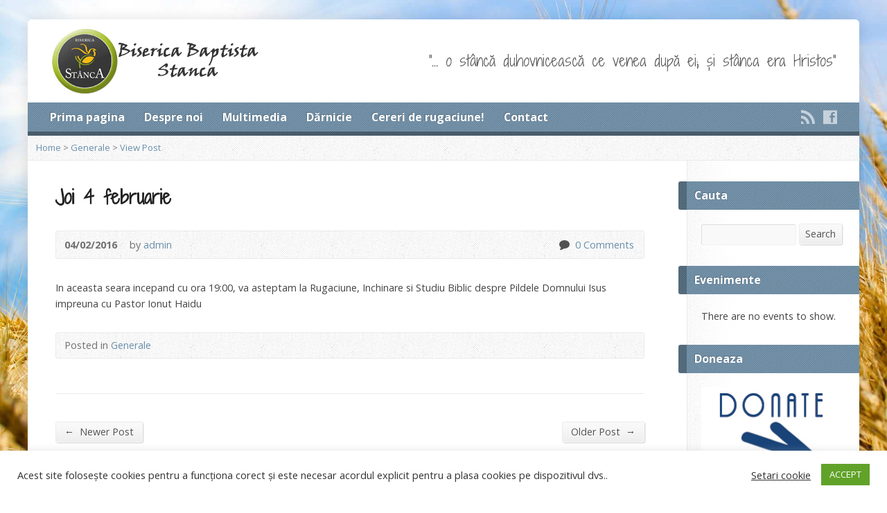

--- FILE ---
content_type: text/html; charset=UTF-8
request_url: https://bisericastanca.ro/joi-4-februarie/
body_size: 10591
content:
<!DOCTYPE html>
<!--[if IE 8 ]><html class="ie ie8 no-js" lang="ro-RO"> <![endif]-->
<!--[if (gte IE 9)|!(IE)]><!--><html class="no-js" lang="ro-RO"> <!--<![endif]-->
<head>
<meta charset="UTF-8"/>
<!--[if lte IE 8]><meta http-equiv="X-UA-Compatible" content="IE=Edge,chrome=IE8" /><![endif]-->
<title>Joi 4 februarie - Biserica Stânca Timișoara</title>
<meta name="viewport" content="width=device-width, initial-scale=1, maximum-scale=1">
<link rel="pingback" href="https://bisericastanca.ro/xmlrpc.php"/>
<meta name='robots' content='max-image-preview:large'/>
<link rel='dns-prefetch' href='//maps.googleapis.com'/>
<link rel='dns-prefetch' href='//fonts.googleapis.com'/>
<link rel="alternate" type="application/rss+xml" title="Biserica Stânca Timișoara &raquo; Flux" href="https://bisericastanca.ro/feed/"/>
<link rel="alternate" type="application/rss+xml" title="Biserica Stânca Timișoara &raquo; Flux comentarii" href="https://bisericastanca.ro/comments/feed/"/>
<link rel="alternate" type="application/rss+xml" title="Flux comentarii Biserica Stânca Timișoara &raquo; Joi 4 februarie" href="https://bisericastanca.ro/joi-4-februarie/feed/"/>
<script type="text/javascript">//<![CDATA[
window._wpemojiSettings={"baseUrl":"https:\/\/s.w.org\/images\/core\/emoji\/14.0.0\/72x72\/","ext":".png","svgUrl":"https:\/\/s.w.org\/images\/core\/emoji\/14.0.0\/svg\/","svgExt":".svg","source":{"concatemoji":"https:\/\/bisericastanca.ro\/wp-includes\/js\/wp-emoji-release.min.js?ver=14aac1a16f0da105bc134271d8c9f2ee"}};!function(i,n){var o,s,e;function c(e){try{var t={supportTests:e,timestamp:(new Date).valueOf()};sessionStorage.setItem(o,JSON.stringify(t))}catch(e){}}function p(e,t,n){e.clearRect(0,0,e.canvas.width,e.canvas.height),e.fillText(t,0,0);var t=new Uint32Array(e.getImageData(0,0,e.canvas.width,e.canvas.height).data),r=(e.clearRect(0,0,e.canvas.width,e.canvas.height),e.fillText(n,0,0),new Uint32Array(e.getImageData(0,0,e.canvas.width,e.canvas.height).data));return t.every(function(e,t){return e===r[t]})}function u(e,t,n){switch(t){case"flag":return n(e,"\ud83c\udff3\ufe0f\u200d\u26a7\ufe0f","\ud83c\udff3\ufe0f\u200b\u26a7\ufe0f")?!1:!n(e,"\ud83c\uddfa\ud83c\uddf3","\ud83c\uddfa\u200b\ud83c\uddf3")&&!n(e,"\ud83c\udff4\udb40\udc67\udb40\udc62\udb40\udc65\udb40\udc6e\udb40\udc67\udb40\udc7f","\ud83c\udff4\u200b\udb40\udc67\u200b\udb40\udc62\u200b\udb40\udc65\u200b\udb40\udc6e\u200b\udb40\udc67\u200b\udb40\udc7f");case"emoji":return!n(e,"\ud83e\udef1\ud83c\udffb\u200d\ud83e\udef2\ud83c\udfff","\ud83e\udef1\ud83c\udffb\u200b\ud83e\udef2\ud83c\udfff")}return!1}function f(e,t,n){var r="undefined"!=typeof WorkerGlobalScope&&self instanceof WorkerGlobalScope?new OffscreenCanvas(300,150):i.createElement("canvas"),a=r.getContext("2d",{willReadFrequently:!0}),o=(a.textBaseline="top",a.font="600 32px Arial",{});return e.forEach(function(e){o[e]=t(a,e,n)}),o}function t(e){var t=i.createElement("script");t.src=e,t.defer=!0,i.head.appendChild(t)}"undefined"!=typeof Promise&&(o="wpEmojiSettingsSupports",s=["flag","emoji"],n.supports={everything:!0,everythingExceptFlag:!0},e=new Promise(function(e){i.addEventListener("DOMContentLoaded",e,{once:!0})}),new Promise(function(t){var n=function(){try{var e=JSON.parse(sessionStorage.getItem(o));if("object"==typeof e&&"number"==typeof e.timestamp&&(new Date).valueOf()<e.timestamp+604800&&"object"==typeof e.supportTests)return e.supportTests}catch(e){}return null}();if(!n){if("undefined"!=typeof Worker&&"undefined"!=typeof OffscreenCanvas&&"undefined"!=typeof URL&&URL.createObjectURL&&"undefined"!=typeof Blob)try{var e="postMessage("+f.toString()+"("+[JSON.stringify(s),u.toString(),p.toString()].join(",")+"));",r=new Blob([e],{type:"text/javascript"}),a=new Worker(URL.createObjectURL(r),{name:"wpTestEmojiSupports"});return void(a.onmessage=function(e){c(n=e.data),a.terminate(),t(n)})}catch(e){}c(n=f(s,u,p))}t(n)}).then(function(e){for(var t in e)n.supports[t]=e[t],n.supports.everything=n.supports.everything&&n.supports[t],"flag"!==t&&(n.supports.everythingExceptFlag=n.supports.everythingExceptFlag&&n.supports[t]);n.supports.everythingExceptFlag=n.supports.everythingExceptFlag&&!n.supports.flag,n.DOMReady=!1,n.readyCallback=function(){n.DOMReady=!0}}).then(function(){return e}).then(function(){var e;n.supports.everything||(n.readyCallback(),(e=n.source||{}).concatemoji?t(e.concatemoji):e.wpemoji&&e.twemoji&&(t(e.twemoji),t(e.wpemoji)))}))}((window,document),window._wpemojiSettings);
//]]></script>
<link rel='stylesheet' id='bootstrap_tab-css' href='https://bisericastanca.ro/wp-content/plugins/easy-responsive-tabs/assets/css/bootstrap_tab.min.css?ver=14aac1a16f0da105bc134271d8c9f2ee' type='text/css' media='all'/>
<link rel='stylesheet' id='bootstrap_dropdown-css' href='https://bisericastanca.ro/wp-content/plugins/easy-responsive-tabs/assets/css/bootstrap_dropdown.min.css?ver=14aac1a16f0da105bc134271d8c9f2ee' type='text/css' media='all'/>
<link rel='stylesheet' id='ert_tab_icon_css-css' href='https://bisericastanca.ro/wp-content/plugins/easy-responsive-tabs/assets/css/res_tab_icon.css?ver=14aac1a16f0da105bc134271d8c9f2ee' type='text/css' media='all'/>
<style id='wp-emoji-styles-inline-css' type='text/css'>

	img.wp-smiley, img.emoji {
		display: inline !important;
		border: none !important;
		box-shadow: none !important;
		height: 1em !important;
		width: 1em !important;
		margin: 0 0.07em !important;
		vertical-align: -0.1em !important;
		background: none !important;
		padding: 0 !important;
	}
</style>
<link rel='stylesheet' id='wp-block-library-css' href='https://bisericastanca.ro/wp-includes/css/dist/block-library/style.min.css?ver=14aac1a16f0da105bc134271d8c9f2ee' type='text/css' media='all'/>
<style id='classic-theme-styles-inline-css' type='text/css'>
/*! This file is auto-generated */
.wp-block-button__link{color:#fff;background-color:#32373c;border-radius:9999px;box-shadow:none;text-decoration:none;padding:calc(.667em + 2px) calc(1.333em + 2px);font-size:1.125em}.wp-block-file__button{background:#32373c;color:#fff;text-decoration:none}
</style>
<style id='global-styles-inline-css' type='text/css'>
body{--wp--preset--color--black: #000000;--wp--preset--color--cyan-bluish-gray: #abb8c3;--wp--preset--color--white: #ffffff;--wp--preset--color--pale-pink: #f78da7;--wp--preset--color--vivid-red: #cf2e2e;--wp--preset--color--luminous-vivid-orange: #ff6900;--wp--preset--color--luminous-vivid-amber: #fcb900;--wp--preset--color--light-green-cyan: #7bdcb5;--wp--preset--color--vivid-green-cyan: #00d084;--wp--preset--color--pale-cyan-blue: #8ed1fc;--wp--preset--color--vivid-cyan-blue: #0693e3;--wp--preset--color--vivid-purple: #9b51e0;--wp--preset--gradient--vivid-cyan-blue-to-vivid-purple: linear-gradient(135deg,rgba(6,147,227,1) 0%,rgb(155,81,224) 100%);--wp--preset--gradient--light-green-cyan-to-vivid-green-cyan: linear-gradient(135deg,rgb(122,220,180) 0%,rgb(0,208,130) 100%);--wp--preset--gradient--luminous-vivid-amber-to-luminous-vivid-orange: linear-gradient(135deg,rgba(252,185,0,1) 0%,rgba(255,105,0,1) 100%);--wp--preset--gradient--luminous-vivid-orange-to-vivid-red: linear-gradient(135deg,rgba(255,105,0,1) 0%,rgb(207,46,46) 100%);--wp--preset--gradient--very-light-gray-to-cyan-bluish-gray: linear-gradient(135deg,rgb(238,238,238) 0%,rgb(169,184,195) 100%);--wp--preset--gradient--cool-to-warm-spectrum: linear-gradient(135deg,rgb(74,234,220) 0%,rgb(151,120,209) 20%,rgb(207,42,186) 40%,rgb(238,44,130) 60%,rgb(251,105,98) 80%,rgb(254,248,76) 100%);--wp--preset--gradient--blush-light-purple: linear-gradient(135deg,rgb(255,206,236) 0%,rgb(152,150,240) 100%);--wp--preset--gradient--blush-bordeaux: linear-gradient(135deg,rgb(254,205,165) 0%,rgb(254,45,45) 50%,rgb(107,0,62) 100%);--wp--preset--gradient--luminous-dusk: linear-gradient(135deg,rgb(255,203,112) 0%,rgb(199,81,192) 50%,rgb(65,88,208) 100%);--wp--preset--gradient--pale-ocean: linear-gradient(135deg,rgb(255,245,203) 0%,rgb(182,227,212) 50%,rgb(51,167,181) 100%);--wp--preset--gradient--electric-grass: linear-gradient(135deg,rgb(202,248,128) 0%,rgb(113,206,126) 100%);--wp--preset--gradient--midnight: linear-gradient(135deg,rgb(2,3,129) 0%,rgb(40,116,252) 100%);--wp--preset--font-size--small: 13px;--wp--preset--font-size--medium: 20px;--wp--preset--font-size--large: 36px;--wp--preset--font-size--x-large: 42px;--wp--preset--spacing--20: 0.44rem;--wp--preset--spacing--30: 0.67rem;--wp--preset--spacing--40: 1rem;--wp--preset--spacing--50: 1.5rem;--wp--preset--spacing--60: 2.25rem;--wp--preset--spacing--70: 3.38rem;--wp--preset--spacing--80: 5.06rem;--wp--preset--shadow--natural: 6px 6px 9px rgba(0, 0, 0, 0.2);--wp--preset--shadow--deep: 12px 12px 50px rgba(0, 0, 0, 0.4);--wp--preset--shadow--sharp: 6px 6px 0px rgba(0, 0, 0, 0.2);--wp--preset--shadow--outlined: 6px 6px 0px -3px rgba(255, 255, 255, 1), 6px 6px rgba(0, 0, 0, 1);--wp--preset--shadow--crisp: 6px 6px 0px rgba(0, 0, 0, 1);}:where(.is-layout-flex){gap: 0.5em;}:where(.is-layout-grid){gap: 0.5em;}body .is-layout-flow > .alignleft{float: left;margin-inline-start: 0;margin-inline-end: 2em;}body .is-layout-flow > .alignright{float: right;margin-inline-start: 2em;margin-inline-end: 0;}body .is-layout-flow > .aligncenter{margin-left: auto !important;margin-right: auto !important;}body .is-layout-constrained > .alignleft{float: left;margin-inline-start: 0;margin-inline-end: 2em;}body .is-layout-constrained > .alignright{float: right;margin-inline-start: 2em;margin-inline-end: 0;}body .is-layout-constrained > .aligncenter{margin-left: auto !important;margin-right: auto !important;}body .is-layout-constrained > :where(:not(.alignleft):not(.alignright):not(.alignfull)){max-width: var(--wp--style--global--content-size);margin-left: auto !important;margin-right: auto !important;}body .is-layout-constrained > .alignwide{max-width: var(--wp--style--global--wide-size);}body .is-layout-flex{display: flex;}body .is-layout-flex{flex-wrap: wrap;align-items: center;}body .is-layout-flex > *{margin: 0;}body .is-layout-grid{display: grid;}body .is-layout-grid > *{margin: 0;}:where(.wp-block-columns.is-layout-flex){gap: 2em;}:where(.wp-block-columns.is-layout-grid){gap: 2em;}:where(.wp-block-post-template.is-layout-flex){gap: 1.25em;}:where(.wp-block-post-template.is-layout-grid){gap: 1.25em;}.has-black-color{color: var(--wp--preset--color--black) !important;}.has-cyan-bluish-gray-color{color: var(--wp--preset--color--cyan-bluish-gray) !important;}.has-white-color{color: var(--wp--preset--color--white) !important;}.has-pale-pink-color{color: var(--wp--preset--color--pale-pink) !important;}.has-vivid-red-color{color: var(--wp--preset--color--vivid-red) !important;}.has-luminous-vivid-orange-color{color: var(--wp--preset--color--luminous-vivid-orange) !important;}.has-luminous-vivid-amber-color{color: var(--wp--preset--color--luminous-vivid-amber) !important;}.has-light-green-cyan-color{color: var(--wp--preset--color--light-green-cyan) !important;}.has-vivid-green-cyan-color{color: var(--wp--preset--color--vivid-green-cyan) !important;}.has-pale-cyan-blue-color{color: var(--wp--preset--color--pale-cyan-blue) !important;}.has-vivid-cyan-blue-color{color: var(--wp--preset--color--vivid-cyan-blue) !important;}.has-vivid-purple-color{color: var(--wp--preset--color--vivid-purple) !important;}.has-black-background-color{background-color: var(--wp--preset--color--black) !important;}.has-cyan-bluish-gray-background-color{background-color: var(--wp--preset--color--cyan-bluish-gray) !important;}.has-white-background-color{background-color: var(--wp--preset--color--white) !important;}.has-pale-pink-background-color{background-color: var(--wp--preset--color--pale-pink) !important;}.has-vivid-red-background-color{background-color: var(--wp--preset--color--vivid-red) !important;}.has-luminous-vivid-orange-background-color{background-color: var(--wp--preset--color--luminous-vivid-orange) !important;}.has-luminous-vivid-amber-background-color{background-color: var(--wp--preset--color--luminous-vivid-amber) !important;}.has-light-green-cyan-background-color{background-color: var(--wp--preset--color--light-green-cyan) !important;}.has-vivid-green-cyan-background-color{background-color: var(--wp--preset--color--vivid-green-cyan) !important;}.has-pale-cyan-blue-background-color{background-color: var(--wp--preset--color--pale-cyan-blue) !important;}.has-vivid-cyan-blue-background-color{background-color: var(--wp--preset--color--vivid-cyan-blue) !important;}.has-vivid-purple-background-color{background-color: var(--wp--preset--color--vivid-purple) !important;}.has-black-border-color{border-color: var(--wp--preset--color--black) !important;}.has-cyan-bluish-gray-border-color{border-color: var(--wp--preset--color--cyan-bluish-gray) !important;}.has-white-border-color{border-color: var(--wp--preset--color--white) !important;}.has-pale-pink-border-color{border-color: var(--wp--preset--color--pale-pink) !important;}.has-vivid-red-border-color{border-color: var(--wp--preset--color--vivid-red) !important;}.has-luminous-vivid-orange-border-color{border-color: var(--wp--preset--color--luminous-vivid-orange) !important;}.has-luminous-vivid-amber-border-color{border-color: var(--wp--preset--color--luminous-vivid-amber) !important;}.has-light-green-cyan-border-color{border-color: var(--wp--preset--color--light-green-cyan) !important;}.has-vivid-green-cyan-border-color{border-color: var(--wp--preset--color--vivid-green-cyan) !important;}.has-pale-cyan-blue-border-color{border-color: var(--wp--preset--color--pale-cyan-blue) !important;}.has-vivid-cyan-blue-border-color{border-color: var(--wp--preset--color--vivid-cyan-blue) !important;}.has-vivid-purple-border-color{border-color: var(--wp--preset--color--vivid-purple) !important;}.has-vivid-cyan-blue-to-vivid-purple-gradient-background{background: var(--wp--preset--gradient--vivid-cyan-blue-to-vivid-purple) !important;}.has-light-green-cyan-to-vivid-green-cyan-gradient-background{background: var(--wp--preset--gradient--light-green-cyan-to-vivid-green-cyan) !important;}.has-luminous-vivid-amber-to-luminous-vivid-orange-gradient-background{background: var(--wp--preset--gradient--luminous-vivid-amber-to-luminous-vivid-orange) !important;}.has-luminous-vivid-orange-to-vivid-red-gradient-background{background: var(--wp--preset--gradient--luminous-vivid-orange-to-vivid-red) !important;}.has-very-light-gray-to-cyan-bluish-gray-gradient-background{background: var(--wp--preset--gradient--very-light-gray-to-cyan-bluish-gray) !important;}.has-cool-to-warm-spectrum-gradient-background{background: var(--wp--preset--gradient--cool-to-warm-spectrum) !important;}.has-blush-light-purple-gradient-background{background: var(--wp--preset--gradient--blush-light-purple) !important;}.has-blush-bordeaux-gradient-background{background: var(--wp--preset--gradient--blush-bordeaux) !important;}.has-luminous-dusk-gradient-background{background: var(--wp--preset--gradient--luminous-dusk) !important;}.has-pale-ocean-gradient-background{background: var(--wp--preset--gradient--pale-ocean) !important;}.has-electric-grass-gradient-background{background: var(--wp--preset--gradient--electric-grass) !important;}.has-midnight-gradient-background{background: var(--wp--preset--gradient--midnight) !important;}.has-small-font-size{font-size: var(--wp--preset--font-size--small) !important;}.has-medium-font-size{font-size: var(--wp--preset--font-size--medium) !important;}.has-large-font-size{font-size: var(--wp--preset--font-size--large) !important;}.has-x-large-font-size{font-size: var(--wp--preset--font-size--x-large) !important;}
.wp-block-navigation a:where(:not(.wp-element-button)){color: inherit;}
:where(.wp-block-post-template.is-layout-flex){gap: 1.25em;}:where(.wp-block-post-template.is-layout-grid){gap: 1.25em;}
:where(.wp-block-columns.is-layout-flex){gap: 2em;}:where(.wp-block-columns.is-layout-grid){gap: 2em;}
.wp-block-pullquote{font-size: 1.5em;line-height: 1.6;}
</style>
<link rel='stylesheet' id='cookie-law-info-css' href='https://bisericastanca.ro/wp-content/plugins/cookie-law-info/legacy/public/css/cookie-law-info-public.css?ver=3.2.0' type='text/css' media='all'/>
<link rel='stylesheet' id='cookie-law-info-gdpr-css' href='https://bisericastanca.ro/wp-content/plugins/cookie-law-info/legacy/public/css/cookie-law-info-gdpr.css?ver=3.2.0' type='text/css' media='all'/>
<link rel='stylesheet' id='collapscore-css-css' href='https://bisericastanca.ro/wp-content/plugins/jquery-collapse-o-matic/css/core_style.css?ver=1.0' type='text/css' media='all'/>
<link rel='stylesheet' id='collapseomatic-css-css' href='https://bisericastanca.ro/wp-content/plugins/jquery-collapse-o-matic/css/light_style.css?ver=1.6' type='text/css' media='all'/>
<link rel='stylesheet' id='elusive-webfont-css' href='https://bisericastanca.ro/wp-content/themes/risen/risen/style-elusive-webfont.css?ver=2.0.3' type='text/css' media='all'/>
<link rel='stylesheet' id='risen-style-css' href='https://bisericastanca.ro/wp-content/themes/risen/risen/style.css?ver=2.0.3' type='text/css' media='all'/>
<link rel='stylesheet' id='risen-base-style-css' href='https://bisericastanca.ro/wp-content/themes/risen/risen/styles/light/style.css?ver=2.0.3' type='text/css' media='all'/>
<link rel='stylesheet' id='google-fonts-css' href='https://fonts.googleapis.com/css?family=Open+Sans:400italic,700italic,400,700|Shadows+Into+Light+Two' type='text/css' media='all'/>
<link rel='stylesheet' id='all-in-one-video-gallery-public-css' href='https://bisericastanca.ro/wp-content/plugins/all-in-one-video-gallery-premium/public/assets/css/public.min.css?ver=3.6.0' type='text/css' media='all'/>
<link rel='stylesheet' id='all-in-one-video-gallery-player-css' href='https://bisericastanca.ro/wp-content/plugins/all-in-one-video-gallery-premium/public/assets/css/vidstack.min.css?ver=3.6.0' type='text/css' media='all'/>
<script type="text/javascript" src="https://bisericastanca.ro/wp-includes/js/jquery/jquery.min.js?ver=3.7.1" id="jquery-core-js"></script>
<script type="text/javascript" src="https://bisericastanca.ro/wp-includes/js/jquery/jquery-migrate.min.js?ver=3.4.1" id="jquery-migrate-js"></script>
<script type="text/javascript" id="all-in-one-video-gallery-premium-playlists-js-extra">//<![CDATA[
var aiovg_playlists={"ajax_url":"https:\/\/bisericastanca.ro\/wp-admin\/admin-ajax.php","ajax_nonce":"697c7db921","site_url":"https:\/\/bisericastanca.ro","user_id":"0","limit":"10","i18n":{"login_required":"Sorry, you must login to create a playlist.","dropdown_header_text":"Save video to...","title_field_placeholder":"Enter title here...","limit_reached":"You have reached the maximium number of playlists allowed.","create":"Create","update":"Update","added":"Added...","removed":"Removed..."}};
//]]></script>
<script type="text/javascript" src="https://bisericastanca.ro/wp-content/plugins/all-in-one-video-gallery-premium/premium/public/assets/js/playlists.min.js?ver=3.6.0" id="all-in-one-video-gallery-premium-playlists-js"></script>
<script type="text/javascript" id="cookie-law-info-js-extra">//<![CDATA[
var Cli_Data={"nn_cookie_ids":[],"cookielist":[],"non_necessary_cookies":[],"ccpaEnabled":"","ccpaRegionBased":"","ccpaBarEnabled":"","strictlyEnabled":["necessary","obligatoire"],"ccpaType":"gdpr","js_blocking":"1","custom_integration":"","triggerDomRefresh":"","secure_cookies":""};var cli_cookiebar_settings={"animate_speed_hide":"500","animate_speed_show":"500","background":"#FFF","border":"#b1a6a6c2","border_on":"","button_1_button_colour":"#61a229","button_1_button_hover":"#4e8221","button_1_link_colour":"#fff","button_1_as_button":"1","button_1_new_win":"","button_2_button_colour":"#333","button_2_button_hover":"#292929","button_2_link_colour":"#444","button_2_as_button":"","button_2_hidebar":"","button_3_button_colour":"#3566bb","button_3_button_hover":"#2a5296","button_3_link_colour":"#fff","button_3_as_button":"1","button_3_new_win":"","button_4_button_colour":"#000","button_4_button_hover":"#000000","button_4_link_colour":"#333333","button_4_as_button":"","button_7_button_colour":"#61a229","button_7_button_hover":"#4e8221","button_7_link_colour":"#fff","button_7_as_button":"1","button_7_new_win":"","font_family":"inherit","header_fix":"","notify_animate_hide":"1","notify_animate_show":"","notify_div_id":"#cookie-law-info-bar","notify_position_horizontal":"right","notify_position_vertical":"bottom","scroll_close":"","scroll_close_reload":"","accept_close_reload":"","reject_close_reload":"","showagain_tab":"1","showagain_background":"#fff","showagain_border":"#000","showagain_div_id":"#cookie-law-info-again","showagain_x_position":"100px","text":"#333333","show_once_yn":"","show_once":"10000","logging_on":"","as_popup":"","popup_overlay":"1","bar_heading_text":"","cookie_bar_as":"banner","popup_showagain_position":"bottom-right","widget_position":"left"};var log_object={"ajax_url":"https:\/\/bisericastanca.ro\/wp-admin\/admin-ajax.php"};
//]]></script>
<script type="text/javascript" src="https://bisericastanca.ro/wp-content/plugins/cookie-law-info/legacy/public/js/cookie-law-info-public.js?ver=3.2.0" id="cookie-law-info-js"></script>
<script type="text/javascript" id="collapseomatic-js-js-before">//<![CDATA[
const com_options={"colomatduration":"fast","colomatslideEffect":"slideFade","colomatpauseInit":"","colomattouchstart":""}
//]]></script>
<script type="text/javascript" src="https://bisericastanca.ro/wp-content/plugins/jquery-collapse-o-matic/js/collapse.js?ver=1.7.2" id="collapseomatic-js-js"></script>
<script type="text/javascript" id="wp-statistics-tracker-js-extra">//<![CDATA[
var WP_Statistics_Tracker_Object={"hitRequestUrl":"https:\/\/bisericastanca.ro\/wp-json\/wp-statistics\/v2\/hit?wp_statistics_hit_rest=yes&track_all=1&current_page_type=post&current_page_id=1240&search_query&page_uri=L2pvaS00LWZlYnJ1YXJpZS8","keepOnlineRequestUrl":"https:\/\/bisericastanca.ro\/wp-json\/wp-statistics\/v2\/online?wp_statistics_hit_rest=yes&track_all=1&current_page_type=post&current_page_id=1240&search_query&page_uri=L2pvaS00LWZlYnJ1YXJpZS8","option":{"dntEnabled":false,"cacheCompatibility":false}};
//]]></script>
<script type="text/javascript" src="https://bisericastanca.ro/wp-content/plugins/wp-statistics/assets/js/tracker.js?ver=14aac1a16f0da105bc134271d8c9f2ee" id="wp-statistics-tracker-js"></script>
<script type="text/javascript" src="https://bisericastanca.ro/wp-content/themes/risen/risen/js/modernizr.custom.js?ver=2.0.3" id="modernizr-custom-js"></script>
<script type="text/javascript" src="https://bisericastanca.ro/wp-content/themes/risen/risen/js/jquery.backstretch.min.js?ver=2.0.3" id="jquery-backstretch-js"></script>
<script type="text/javascript" src="https://bisericastanca.ro/wp-content/themes/risen/risen/js/superfish.min.js?ver=2.0.3" id="superfish-js"></script>
<script type="text/javascript" src="https://bisericastanca.ro/wp-content/themes/risen/risen/js/supersubs.js?ver=2.0.3" id="supersubs-js"></script>
<script type="text/javascript" src="https://bisericastanca.ro/wp-content/themes/risen/risen/js/selectnav.min.js?ver=2.0.3" id="selectnav-js"></script>
<script type="text/javascript" src="https://maps.googleapis.com/maps/api/js?sensor=false" id="google-maps-js"></script>
<script type="text/javascript" src="https://bisericastanca.ro/wp-content/themes/risen/risen/js/jquery.validate.min.js?ver=2.0.3" id="jquery-validate-js"></script>
<script type="text/javascript" src="https://bisericastanca.ro/wp-content/themes/risen/risen/js/jquery.easing.js?ver=2.0.3" id="jquery-easing-js"></script>
<script type="text/javascript" src="https://bisericastanca.ro/wp-content/themes/risen/risen/js/jquery.smooth-scroll.min.js?ver=2.0.3" id="jquery-smooth-scroll-js"></script>
<script type="text/javascript" src="https://bisericastanca.ro/wp-content/themes/risen/risen/js/jquery.fitvids.js?ver=2.0.3" id="fitvids-js"></script>
<script type="text/javascript" id="risen-main-js-extra">//<![CDATA[
var risen_wp={"theme_uri":"https:\/\/bisericastanca.ro\/wp-content\/themes\/risen\/risen","is_home":"","site_url":"https:\/\/bisericastanca.ro","home_url":"https:\/\/bisericastanca.ro","is_ssl":"1","current_protocol":"https","ie_unsupported_message":"You are using an outdated version of Internet Explorer. Please upgrade your browser to use this site.","ie_unsupported_redirect_url":"http:\/\/browsehappy.com\/","mobile_menu_label":"Menu","slider_enabled":"1","slider_slideshow":"1","slider_speed":"6000","gmaps_api_key":"","ajax_url":"https:\/\/bisericastanca.ro\/wp-admin\/admin-ajax.php","contact_form_nonce":"b7071a5946","comment_name_required":"1","comment_email_required":"1","comment_name_error_required":"Required","comment_email_error_required":"Required","comment_email_error_invalid":"Invalid Email","comment_url_error_invalid":"Invalid URL","comment_message_error_required":"Comment Required","lightbox_prev":"Prev","lightbox_next":"Next","lightbox_expand":"Expand","lightbox_close":"Close"};
//]]></script>
<script type="text/javascript" src="https://bisericastanca.ro/wp-content/themes/risen/risen/js/main.js?ver=2.0.3" id="risen-main-js"></script>
<script type="text/javascript" id="all-in-one-video-gallery-public-js-extra">//<![CDATA[
var aiovg_public={"plugin_url":"https:\/\/bisericastanca.ro\/wp-content\/plugins\/all-in-one-video-gallery-premium\/","ajax_url":"https:\/\/bisericastanca.ro\/wp-admin\/admin-ajax.php","ajax_nonce":"697c7db921","scroll_to_top_offset":"20","i18n":{"no_tags_found":"No tags found."}};
//]]></script>
<script type="text/javascript" src="https://bisericastanca.ro/wp-content/plugins/all-in-one-video-gallery-premium/public/assets/js/public.min.js?ver=3.6.0" id="all-in-one-video-gallery-public-js"></script>
<link rel="https://api.w.org/" href="https://bisericastanca.ro/wp-json/"/><link rel="alternate" type="application/json" href="https://bisericastanca.ro/wp-json/wp/v2/posts/1240"/><link rel="canonical" href="https://bisericastanca.ro/joi-4-februarie/"/>
<link rel="alternate" type="application/json+oembed" href="https://bisericastanca.ro/wp-json/oembed/1.0/embed?url=https%3A%2F%2Fbisericastanca.ro%2Fjoi-4-februarie%2F"/>
<link rel="alternate" type="text/xml+oembed" href="https://bisericastanca.ro/wp-json/oembed/1.0/embed?url=https%3A%2F%2Fbisericastanca.ro%2Fjoi-4-februarie%2F&#038;format=xml"/>
<!-- Analytics by WP Statistics v14.5 - https://wp-statistics.com/ -->
<script type="text/javascript">jQuery(document).ready(function($){if(screen.width>480){jQuery.backstretch('https://bisericastanca.ro/wp-content/themes/risen/risen/images/backgrounds/wheat.jpg');}});</script>
<style type="text/css">

a, .resurrect-list-icons a:hover, .flex-caption a {
	color: #6a8fab;
}

#header-menu, #footer-bottom, .flex-caption, .flex-control-nav li a.active, #home-row-widgets .widget-image-title, #page-header h1, .sidebar-widget-title {
	background-color: #6a8fab;
}

body, input, textarea, select, .multimedia-short h1, #cancel-comment-reply-link, .accordion-section-title, .staff header h1 a {
	font-family: 'Open Sans', Arial, Helvetica, sans-serif;
}

#header-menu-links, .flex-caption, #home-row-widgets .widget-image-title, #page-header h1, h1.sidebar-widget-title, a.button, a.comment-reply-link, a.comment-edit-link, a.post-edit-link, .nav-left-right a, input[type=submit] {
	font-family: 'Open Sans', Arial, Helvetica, sans-serif;
}

.heading, .page-title, .post-content h1, .post-content h2, .post-content h3, .post-content h4, .post-content h5, .post-content h6, .author-box h1, .staff header h1, .location header h1, #reply-title, #comments-title, .home-column-widgets-title, .ppt, #tagline, #intro {
	font-family: 'Shadows Into Light Two', Georgia, 'Bitstream Vera Serif', 'Times New Roman', Times, cursive;
}
</style>
<link rel="shortcut icon" href="https://bisericastanca.ro/wp-content/uploads/2014/09/favicon.png"/>
</head>

<body data-rsssl=1 class="post-template-default single single-post postid-1240 single-format-standard">

	<!-- Container Start -->
	
	<div id="container">
		
		<div id="container-inner">
		
			<!-- Header Start -->
				
			<header id="header">

				<div id="header-inner">
					
					<div id="header-content">
				
						
						<div id="logo" class="has-hidpi-logo">	

							<a href="https://bisericastanca.ro/">

								<img src="https://bisericastanca.ro/wp-content/uploads/2014/09/logo3.png" alt="Biserica Stânca Timișoara" id="logo-regular">

								<img src="https://bisericastanca.ro/wp-content/uploads/2014/09/logo3.png" alt="Biserica Stânca Timișoara" id="logo-hidpi">

							</a>

						</div>

						<div id="top-right">

							<div id="top-right-inner">

								<div id="top-right-content">

									<div id="tagline">
										&quot;&#8230; o stâncă duhovnicească ce venea după ei; și stânca era Hristos&quot;									</div>

								</div>

							</div>

						</div>

					</div>

				</div>
				
				<!-- Menu Start -->
				
				<nav id="header-menu">

					<div id="header-menu-inner">

						<ul id="header-menu-links" class="sf-menu"><li id="menu-item-13" class="menu-item menu-item-type-custom menu-item-object-custom menu-item-home menu-item-13"><a href="https://bisericastanca.ro">Prima pagina</a></li>
<li id="menu-item-118" class="menu-item menu-item-type-custom menu-item-object-custom menu-item-has-children menu-item-118"><a href="#">Despre noi</a>
<ul class="sub-menu">
	<li id="menu-item-94" class="menu-item menu-item-type-post_type menu-item-object-page menu-item-94"><a href="https://bisericastanca.ro/istoric/">Istoric</a></li>
	<li id="menu-item-95" class="menu-item menu-item-type-post_type menu-item-object-page menu-item-95"><a href="https://bisericastanca.ro/viziune/">Viziune</a></li>
	<li id="menu-item-96" class="menu-item menu-item-type-post_type menu-item-object-page menu-item-96"><a href="https://bisericastanca.ro/cine-sunt-baptistii/">Cine sunt baptistii</a></li>
	<li id="menu-item-1897" class="menu-item menu-item-type-post_type menu-item-object-page menu-item-1897"><a href="https://bisericastanca.ro/echipa-de-slujire/">Echipa de Slujire</a></li>
</ul>
</li>
<li id="menu-item-98" class="menu-item menu-item-type-custom menu-item-object-custom menu-item-has-children menu-item-98"><a href="#">Multimedia</a>
<ul class="sub-menu">
	<li id="menu-item-99" class="menu-item menu-item-type-post_type menu-item-object-page menu-item-99"><a href="https://bisericastanca.ro/transmisie-live/">Transmisie Live</a></li>
	<li id="menu-item-736" class="menu-item menu-item-type-custom menu-item-object-custom menu-item-736"><a href="http://91.216.75.210:1935/stanca/live1/playlist.m3u8">Live iOS/Android</a></li>
	<li id="menu-item-103" class="menu-item menu-item-type-post_type menu-item-object-page menu-item-103"><a href="https://bisericastanca.ro/live-cu-dvr/">Live cu DVR</a></li>
	<li id="menu-item-100" class="menu-item menu-item-type-post_type menu-item-object-page menu-item-100"><a href="https://bisericastanca.ro/arhiva-video/">Arhiva Video</a></li>
	<li id="menu-item-1917" class="menu-item menu-item-type-taxonomy menu-item-object-aiovg_categories menu-item-1917"><a href="https://bisericastanca.ro/categorie-video/arhiva-2023/">Arhiva 2023</a></li>
	<li id="menu-item-823" class="menu-item menu-item-type-post_type menu-item-object-page menu-item-823"><a href="https://bisericastanca.ro/arhiva-audio/">Arhiva Audio</a></li>
	<li id="menu-item-101" class="menu-item menu-item-type-post_type menu-item-object-page menu-item-101"><a href="https://bisericastanca.ro/galerie-foto/">Galerie Foto</a></li>
</ul>
</li>
<li id="menu-item-1209" class="menu-item menu-item-type-post_type menu-item-object-page menu-item-1209"><a href="https://bisericastanca.ro/darnicie/">Dărnicie</a></li>
<li id="menu-item-1485" class="menu-item menu-item-type-post_type menu-item-object-page menu-item-1485"><a href="https://bisericastanca.ro/cereri-de-rugaciune/">Cereri de rugaciune!</a></li>
<li id="menu-item-106" class="menu-item menu-item-type-post_type menu-item-object-page menu-item-106"><a href="https://bisericastanca.ro/contact/">Contact</a></li>
</ul>						
						<ul id="header-icons" class="risen-list-font-icons">
	<li><a href="https://bisericastanca.ro/feed/rss/" class="risen-font-icon-rss" title="RSS" target="_blank"></a></li>
	<li><a href="https://www.facebook.com/bisericastanca" class="risen-font-icon-facebook" title="Facebook" target="_blank"></a></li>
</ul>						
						<div class="clear"></div>
						
					</div>
				
					<div id="header-menu-bottom"></div>
				
				</nav>
				
				<!-- Menu End -->
					
			</header>
			
			<!-- Header End -->

<div class="breadcrumbs"><a href="https://bisericastanca.ro">Home</a> > <a href="https://bisericastanca.ro/category/generale/">Generale</a> > <a href="https://bisericastanca.ro/joi-4-februarie/">View Post</a></div>
<div id="content">

	<div id="content-inner" class="has-sidebar">

		
		<article id="post-1240" class="post-1240 post type-post status-publish format-standard hentry category-generale">

			<header>

				<h1 id="blog-single-page-title" class="page-title">
					Joi 4 februarie									</h1>
			
				<div id="blog-single-header-meta" class="box blog-header-meta">

					<div class="blog-time-author">
				
						<time datetime="2016-02-04T10:56:25+00:00">04/02/2016</time>

						<span class="blog-header-meta-author">
							by <a href="https://bisericastanca.ro/author/stadmin/">admin</a>						</span>
					
					</div>

					<ul class="blog-header-meta-icons risen-icon-list dark">
												<li><a href="https://bisericastanca.ro/joi-4-februarie/#respond" class="single-icon comment-icon scroll-to-comments">0 Comments</a><a href="https://bisericastanca.ro/joi-4-februarie/#respond" class="risen-icon-label scroll-to-comments">0 Comments</a></li>
											</ul>
					
					<div class="clear"></div>
					
				</div>

			</header>
		
			<div class="post-content"> <!-- confines heading font to this content -->
				<p>In aceasta seara incepand cu ora 19:00, va asteptam la Rugaciune, Inchinare si Studiu Biblic despre Pildele Domnului Isus impreuna cu Pastor Ionut Haidu</p>
			</div>
			
			
						<footer id="blog-single-footer-meta" class="box post-footer">

								<div id="blog-post-categories">Posted in <a href="https://bisericastanca.ro/category/generale/" rel="category tag">Generale</a></div>
								
								
				
			</footer>
			
						
		</article>

		
		
		<nav class="nav-left-right" id="blog-single-nav">
			<div class="nav-left"><a href="https://bisericastanca.ro/duminica-7-februarie/" rel="next"><span>&larr;</span> Newer Post</a></div>
			<div class="nav-right"><a href="https://bisericastanca.ro/seara-speciala-in-familie/" rel="prev">Older Post <span>&rarr;</span></a></div>
			<div class="clear"></div>
		</nav>
				
	</div>

</div>



<div id="sidebar-right" role="complementary">

	<aside id="search-2" class="widget sidebar-widget widget_search"><h1 class="sidebar-widget-title">Cauta</h1>
<form method="get" class="search-form" action="https://bisericastanca.ro/">
	<label class="assistive-text">Search</label>
	<input type="text" name="s" class="search-term input-small"/>
	<a href="#" class="search-button button button-small">Search</a>
</form></aside><aside id="risen-events-3" class="widget sidebar-widget widget_risen-events"><h1 class="sidebar-widget-title">Evenimente</h1>There are no events to show.</aside><aside id="text-5" class="widget sidebar-widget widget_text"><h1 class="sidebar-widget-title">Doneaza</h1>			<div class="textwidget"><a href="https://bisericastanca.ro/doneaza"><img src="https://bisericastanca.ro/wp-content/themes/risen/risen/images/donate.jpg"></a></div>
		</aside>
</div>


			<!-- Footer Start -->
			
			<footer id="footer">

				<div id="footer-left">
				
									
					<ul id="footer-icons" class="risen-list-font-icons">
	<li><a href="https://bisericastanca.ro/feed/rss/" class="risen-font-icon-rss" title="RSS" target="_blank"></a></li>
	<li><a href="https://www.facebook.com/BisericaStancaTimisoara" class="risen-font-icon-facebook" title="Facebook" target="_blank"></a></li>
</ul>					
					<div class="clear"></div>
					
				</div>			
				
				<div id="footer-right">
				
										<ul id="footer-contact">
					
												<li><span class="footer-icon generic"></span> Strada Orsova nr.2C Timisoara</li>
												
												<li><span class="footer-icon phone"></span> Liviu Neagoe: 0721.453.035 Email: info@bisericastanca.ro</li>
						
					</ul>
									
										<div id="copyright">
						Copyright &copy; 2026 Biserica Stânca Timișoara. </br>Implementare <a href="http://servicii.IT">IDEAL4U DNT srl</a>.					</div>
										
				</div>
				
				<div class="clear"></div>
				
			</footer>
			
			<div id="footer-bottom"></div>
			
			<!-- Footer End -->

		</div>
	
	</div>
	
	<!-- Container End -->
	
<!--googleoff: all--><div id="cookie-law-info-bar" data-nosnippet="true"><span><div class="cli-bar-container cli-style-v2"><div class="cli-bar-message">Acest site folosește cookies pentru a funcționa corect și este necesar acordul explicit pentru a plasa cookies pe dispozitivul dvs..</div><div class="cli-bar-btn_container"><a role='button' class="cli_settings_button" style="margin:0px 10px 0px 5px">Setari cookie</a><a role='button' data-cli_action="accept" id="cookie_action_close_header" class="medium cli-plugin-button cli-plugin-main-button cookie_action_close_header cli_action_button wt-cli-accept-btn">ACCEPT</a></div></div></span></div><div id="cookie-law-info-again" data-nosnippet="true"><span id="cookie_hdr_showagain">Politica de cookie</span></div><div class="cli-modal" data-nosnippet="true" id="cliSettingsPopup" tabindex="-1" role="dialog" aria-labelledby="cliSettingsPopup" aria-hidden="true">
  <div class="cli-modal-dialog" role="document">
	<div class="cli-modal-content cli-bar-popup">
		  <button type="button" class="cli-modal-close" id="cliModalClose">
			<svg class="" viewBox="0 0 24 24"><path d="M19 6.41l-1.41-1.41-5.59 5.59-5.59-5.59-1.41 1.41 5.59 5.59-5.59 5.59 1.41 1.41 5.59-5.59 5.59 5.59 1.41-1.41-5.59-5.59z"></path><path d="M0 0h24v24h-24z" fill="none"></path></svg>
			<span class="wt-cli-sr-only">Închide</span>
		  </button>
		  <div class="cli-modal-body">
			<div class="cli-container-fluid cli-tab-container">
	<div class="cli-row">
		<div class="cli-col-12 cli-align-items-stretch cli-px-0">
			<div class="cli-privacy-overview">
				<h4>Privacy Overview</h4>				<div class="cli-privacy-content">
					<div class="cli-privacy-content-text">This website uses cookies to improve your experience while you navigate through the website. Out of these cookies, the cookies that are categorized as necessary are stored on your browser as they are essential for the working of basic functionalities of the website. We also use third-party cookies that help us analyze and understand how you use this website. These cookies will be stored in your browser only with your consent. You also have the option to opt-out of these cookies. But opting out of some of these cookies may have an effect on your browsing experience.</div>
				</div>
				<a class="cli-privacy-readmore" aria-label="Arată mai mult" role="button" data-readmore-text="Arată mai mult" data-readless-text="Arată mai puțin"></a>			</div>
		</div>
		<div class="cli-col-12 cli-align-items-stretch cli-px-0 cli-tab-section-container">
												<div class="cli-tab-section">
						<div class="cli-tab-header">
							<a role="button" tabindex="0" class="cli-nav-link cli-settings-mobile" data-target="necessary" data-toggle="cli-toggle-tab">
								Necessary							</a>
															<div class="wt-cli-necessary-checkbox">
									<input type="checkbox" class="cli-user-preference-checkbox" id="wt-cli-checkbox-necessary" data-id="checkbox-necessary" checked="checked"/>
									<label class="form-check-label" for="wt-cli-checkbox-necessary">Necessary</label>
								</div>
								<span class="cli-necessary-caption">Întotdeauna activate</span>
													</div>
						<div class="cli-tab-content">
							<div class="cli-tab-pane cli-fade" data-id="necessary">
								<div class="wt-cli-cookie-description">
									Necessary cookies are absolutely essential for the website to function properly. This category only includes cookies that ensures basic functionalities and security features of the website. These cookies do not store any personal information.								</div>
							</div>
						</div>
					</div>
																	<div class="cli-tab-section">
						<div class="cli-tab-header">
							<a role="button" tabindex="0" class="cli-nav-link cli-settings-mobile" data-target="non-necessary" data-toggle="cli-toggle-tab">
								Non-necessary							</a>
															<div class="cli-switch">
									<input type="checkbox" id="wt-cli-checkbox-non-necessary" class="cli-user-preference-checkbox" data-id="checkbox-non-necessary" checked='checked'/>
									<label for="wt-cli-checkbox-non-necessary" class="cli-slider" data-cli-enable="Activate" data-cli-disable="Dezactivate"><span class="wt-cli-sr-only">Non-necessary</span></label>
								</div>
													</div>
						<div class="cli-tab-content">
							<div class="cli-tab-pane cli-fade" data-id="non-necessary">
								<div class="wt-cli-cookie-description">
									Any cookies that may not be particularly necessary for the website to function and is used specifically to collect user personal data via analytics, ads, other embedded contents are termed as non-necessary cookies. It is mandatory to procure user consent prior to running these cookies on your website.								</div>
							</div>
						</div>
					</div>
										</div>
	</div>
</div>
		  </div>
		  <div class="cli-modal-footer">
			<div class="wt-cli-element cli-container-fluid cli-tab-container">
				<div class="cli-row">
					<div class="cli-col-12 cli-align-items-stretch cli-px-0">
						<div class="cli-tab-footer wt-cli-privacy-overview-actions">
						
															<a id="wt-cli-privacy-save-btn" role="button" tabindex="0" data-cli-action="accept" class="wt-cli-privacy-btn cli_setting_save_button wt-cli-privacy-accept-btn cli-btn">SALVEAZĂ ȘI ACCEPTĂ</a>
													</div>
						
					</div>
				</div>
			</div>
		</div>
	</div>
  </div>
</div>
<div class="cli-modal-backdrop cli-fade cli-settings-overlay"></div>
<div class="cli-modal-backdrop cli-fade cli-popupbar-overlay"></div>
<!--googleon: all--><script type="text/javascript" src="https://bisericastanca.ro/wp-includes/js/hoverIntent.min.js?ver=1.10.2" id="hoverIntent-js"></script>
<script type="text/javascript" src="https://bisericastanca.ro/wp-includes/js/comment-reply.min.js?ver=14aac1a16f0da105bc134271d8c9f2ee" id="comment-reply-js" async="async" data-wp-strategy="async"></script>
<script type="text/javascript" src="https://bisericastanca.ro/wp-content/plugins/easy-responsive-tabs/assets/js/bootstrap-dropdown.js?ver=3.1" id="bootstrap_dropdown-js"></script>
<script type="text/javascript" src="https://bisericastanca.ro/wp-content/plugins/easy-responsive-tabs/assets/js/bootstrap-tab.js?ver=3.1" id="bootstrap_tab-js"></script>
<script type="text/javascript" src="https://bisericastanca.ro/wp-content/plugins/easy-responsive-tabs/assets/js/bootstrap-tabdrop.js?ver=3.1" id="ert_tab_js-js"></script>
<script type="text/javascript" src="https://bisericastanca.ro/wp-content/plugins/easy-responsive-tabs/assets/js/ert_js.php?ver=3.1" id="ert_js-js"></script>

</body>
</html>

--- FILE ---
content_type: text/css
request_url: https://bisericastanca.ro/wp-content/plugins/all-in-one-video-gallery-premium/public/assets/css/vidstack.min.css?ver=3.6.0
body_size: 5486
content:
.aiovg-player .plyr__share-embed-button,.aiovg-player .plyr__share-embed-modal{-webkit-transition:opacity .5s;-moz-transition:opacity .5s;-ms-transition:opacity .5s;-o-transition:opacity .5s;position:absolute}.aiovg-player .plyr__share-embed-button:focus,.aiovg-player .plyr__share-embed-button:hover,.aiovg-player .plyr__share-embed-modal-close-button:focus,.aiovg-player .plyr__share-embed-modal-close-button:hover{background:#00b3ff}@font-face{font-family:aiovg-icons;src:url('../fonts/aiovg-icons.eot?794k8m');src:url('../fonts/aiovg-icons.eot?794k8m#iefix') format('embedded-opentype'),url('../fonts/aiovg-icons.ttf?794k8m') format('truetype'),url('../fonts/aiovg-icons.woff?794k8m') format('woff'),url('../fonts/aiovg-icons.svg?794k8m#aiovg-icons') format('svg');font-weight:400;font-style:normal;font-display:swap}[class*=" aiovg-icon-"],[class^=aiovg-icon-]{text-transform:none;line-height:1;color:#666;font-family:aiovg-icons!important;speak:none;font-weight:400;-webkit-font-smoothing:antialiased;-moz-osx-font-smoothing:grayscale;font-variant:normal;font-style:normal}.aiovg-icon-download:before{content:"\e9c7"}.aiovg-icon-share:before{content:"\ea82"}.aiovg-icon-facebook:before{content:"\ea90"}.aiovg-icon-tumblr:before,.aiovg-icon-twitter:before{content:"\eab9"}.aiovg-icon-linkedin:before{content:"\eaca"}.aiovg-icon-pinterest:before{content:"\ead1"}.aiovg-icon-whatsapp:before{content:"\ea93"}.aiovg-icon-close:before{content:"\ea0f"}.aiovg-player{display:block;position:relative;padding-bottom:56.25%;width:100%;height:0;overflow:hidden}.aiovg-player .plyr,.aiovg-player iframe{position:absolute;inset:0;margin:0;padding:0;width:100%;height:100%}.aiovg-player [class*=" aiovg-icon-"],.aiovg-player [class^=aiovg-icon-]{color:#fff}.aiovg-player a,.aiovg-player a:focus,.aiovg-player a:hover{text-decoration:none}.aiovg-player .plyr,.aiovg-player .plyr *{font-family:Verdana,sans-serif}.aiovg-player .plyr__ads .plyr__control--overlaid{z-index:999}.aiovg-player .plyr__cues{visibility:hidden}.aiovg-player .plyr__progress .plyr__tooltip{max-width:fit-content}.aiovg-player .plyr__share-embed-button{top:15px;right:15px;transition:opacity .5s;opacity:1;z-index:1;border-radius:2px;background:rgba(0,0,0,.5);width:35px;height:35px;text-align:center;line-height:1}.aiovg-player .plyr--hide-controls .plyr__logo,.aiovg-player .plyr--hide-controls .plyr__share-embed-button{opacity:0}.aiovg-player .plyr__share-embed-modal{pointer-events:none;display:flex;top:0;left:0;flex-direction:column;align-items:center;justify-content:center;transition:opacity .5s;opacity:0;z-index:9;background-color:#222;width:100%;height:100%}.aiovg-player .plyr__share-embed-modal.fadein{pointer-events:auto;opacity:1}.aiovg-player .plyr__share-embed-modal-content{width:100%}.aiovg-player .plyr__share-embed-modal-close-button{display:block;position:absolute;top:15px;right:15px;z-index:9;border-radius:2px;cursor:pointer;width:35px;height:35px;text-align:center;line-height:1}.aiovg-player .plyr__share{text-align:center}.aiovg-player .plyr__share-button{display:inline-block;margin:2px;border-radius:2px;width:40px;height:40px;vertical-align:middle;line-height:1}.aiovg-player .plyr__share-button:hover{opacity:.9}.aiovg-player .plyr__share-button-facebook{background-color:#3b5996}.aiovg-player .plyr__share-button-twitter{background-color:#55acee}.aiovg-player .plyr__share-button-linkedin{background-color:#069}.aiovg-player .plyr__share-button-pinterest{background-color:#c00117}.aiovg-player .plyr__share-button-tumblr{background-color:#28364b}.aiovg-player .plyr__share-button-whatsapp{background-color:#25d366}.aiovg-player .plyr__share-button span{line-height:40px;color:#fff;font-size:24px}.aiovg-player .plyr__embed{margin:auto;padding:20px;max-width:720px}.aiovg-player .plyr__embed label{display:block;margin:0 0 7px;text-align:center;text-transform:uppercase;color:#fff;font-size:11px}.aiovg-player .plyr__embed input{box-sizing:border-box;border:1px solid #fff;border-radius:1px;background:#fff;padding:7px;width:100%;line-height:1;color:#000}.aiovg-player .plyr__embed input:focus{border:1px solid #fff}.aiovg-player .plyr__logo{-webkit-transition:opacity .5s;-moz-transition:opacity .5s;-ms-transition:opacity .5s;-o-transition:opacity .5s;transition:opacity .5s;opacity:1}.aiovg-player .plyr__logo a{position:absolute;transition:opacity .1s;opacity:.6;z-index:3;line-height:1}.aiovg-player .plyr__logo a:hover{opacity:1}.aiovg-player .plyr__logo img{box-shadow:none;max-width:150px}.aiovg-player .aiovg-privacy-wrapper{position:absolute;top:0;left:0;margin:0;background-color:#222;background-position:center;background-repeat:no-repeat;background-size:cover;padding:0;width:100%;height:100%}.aiovg-player .aiovg-privacy-consent-block{box-sizing:border-box;position:relative;top:50%;left:50%;transform:translate3d(-50%,-50%,0);margin:0;border-radius:3px;background-color:rgba(0,0,0,.7);padding:15px;width:90%;max-width:640px;height:auto;text-align:center;color:#fff}@media only screen and (max-width:320px){.aiovg-player .aiovg-privacy-consent-block{width:100%;height:100%}}.aiovg-player .aiovg-privacy-consent-button{display:inline-block;margin-top:10px;border:0;border-radius:3px;box-shadow:none;background:#e70808;cursor:pointer;padding:7px 15px;line-height:1;color:#fff}.aiovg-player .aiovg-privacy-consent-button:hover{opacity:.8}#aiovg-contextmenu{position:absolute;top:0;left:0;z-index:9999999999;margin:0;border-radius:2px;background:rgba(0,0,0,.5);padding:0}#aiovg-contextmenu .aiovg-contextmenu-content{margin:0;cursor:pointer;padding:8px 12px;line-height:1;white-space:nowrap;color:#fff;font-family:Verdana,sans-serif;font-size:11px}

--- FILE ---
content_type: application/javascript
request_url: https://bisericastanca.ro/wp-content/plugins/all-in-one-video-gallery-premium/premium/public/assets/js/playlists.min.js?ver=3.6.0
body_size: 3924
content:
!function(i){"use strict";i(function(){i(".aiovg-playlists-ui").each(function(){var t=i(this),o=t.find(".aiovg-dropdown"),a=parseInt(aiovg_playlists.user_id),n=parseInt(t.data("video_id"));t.find(".aiovg-button-toggle-dropdown").on("click",function(){if(0===a)return alert(aiovg_playlists.i18n.login_required),!1;var i=o.is(":hidden");o.attr("hidden",!i)}),t.find(".aiovg-button-close-dropdown").on("click",function(){o.attr("hidden",!0)}),t.on("change","input[type=checkbox]",function(){var o='<span class="aiovg-spinner"></span>';this.checked?o+=' <span class="aiovg-text-success aiovg-text-small">'+aiovg_playlists.i18n.added+"</span>":o+=' <span class="aiovg-text-success aiovg-text-small">'+aiovg_playlists.i18n.removed+"</span>";var e=t.find(".aiovg-dropdown-header .aiovg-dropdown-status");e.html(o);var l={action:this.checked?"aiovg_add_to_playlist":"aiovg_remove_from_playlist",user_id:a,video_id:n,playlist_id:this.value,security:aiovg_playlists.ajax_nonce};i.post(aiovg_playlists.ajax_url,l,function(i){e.html(aiovg_playlists.i18n.dropdown_header_text),"error"==i.status&&alert(i.message)},"json")}),t.find(".aiovg-button-create-playlist").on("click",function(){var e=i(this),l=t.find(".aiovg-form-control-title"),s=i.trim(l.val());if(""===s)return l.addClass("aiovg-field-invalid"),!1;e.html('<div class="aiovg-spinner"></div>'),e.prop("disabled",!0);var d={action:"aiovg_create_playlist",user_id:a,video_id:n,playlist_title:s,security:aiovg_playlists.ajax_nonce};i.post(aiovg_playlists.ajax_url,d,function(i){if(l.val(""),e.html(aiovg_playlists.i18n.create),e.prop("disabled",!1),"success"==i.status){if(o.find(".aiovg-dropdown-no-items").prop("hidden",!0),o.find(".aiovg-dropdown-body").append(i.html),o.find(".aiovg-dropdown-body .aiovg-item").length>=parseInt(aiovg_playlists.limit)){var t='<div class="aiovg-dropdown-status aiovg-text-small aiovg-text-muted aiovg-hide-if-empty">';t+=aiovg_playlists.i18n.limit_reached,t+="</div>",o.find(".aiovg-dropdown-footer").html(t)}o.attr("hidden",!0)}else alert(i.message)},"json")}),t.find(".aiovg-form-control-title").on("input",function(){""==i.trim(this.value)?i(this).addClass("aiovg-field-invalid"):i(this).removeClass("aiovg-field-invalid")})}),document.addEventListener("click",i=>{let t=i.target.closest(".aiovg-playlists-ui");document.querySelectorAll(".aiovg-playlists-ui").forEach(i=>{i!==t&&(i.querySelector(".aiovg-dropdown").hidden=!0)})}),i("#aiovg-playlists .aiovg-item-playlist").each(function(){var t=i(this),o=parseInt(aiovg_playlists.user_id),a=parseInt(t.data("playlist_id"));t.on("click",".aiovg-button-edit-playlist",function(){var i=t.find(".aiovg-title div").html(),o='<input type="text" class="aiovg-form-control aiovg-form-control-title aiovg-flex-grow-1" placeholder="'+aiovg_playlists.i18n.title_field_placeholder+'" value="'+i+'" />';o+='<button type="button" class="aiovg-button-update-playlist aiovg-no-margin">',o+=aiovg_playlists.i18n.update,o+="</button>",t.find(".aiovg-title").html(o)}),t.on("click",".aiovg-button-update-playlist",function(){var n=i(this),e=t.find(".aiovg-form-control-title").val(),l={action:"aiovg_update_playlist",user_id:o,playlist_id:a,playlist_title:e,security:aiovg_playlists.ajax_nonce};n.html('<div class="aiovg-spinner"></div>'),i.post(aiovg_playlists.ajax_url,l,function(i){if("success"==i.status){var o=' <div class="aiovg-flex-grow-1">'+e+"</div>";o+='<button type="button" class="aiovg-button-edit-playlist aiovg-no-margin aiovg-leading-none">',o+='<svg xmlns="http://www.w3.org/2000/svg" fill="none" width="16" height="16" viewBox="0 0 24 24" stroke-width="1.5" stroke="currentColor" class="aiovg-flex-shrink-0">',o+='<path stroke-linecap="round" stroke-linejoin="round" d="m16.862 4.487 1.687-1.688a1.875 1.875 0 1 1 2.652 2.652L10.582 16.07a4.5 4.5 0 0 1-1.897 1.13L6 18l.8-2.685a4.5 4.5 0 0 1 1.13-1.897l8.932-8.931Zm0 0L19.5 7.125M18 14v4.75A2.25 2.25 0 0 1 15.75 21H5.25A2.25 2.25 0 0 1 3 18.75V8.25A2.25 2.25 0 0 1 5.25 6H10" />',o+="</svg>",o+="</button>",t.find(".aiovg-title").html(o)}else n.html(aiovg_playlists.i18n.update),alert(i.message)},"json")})})})}(jQuery);